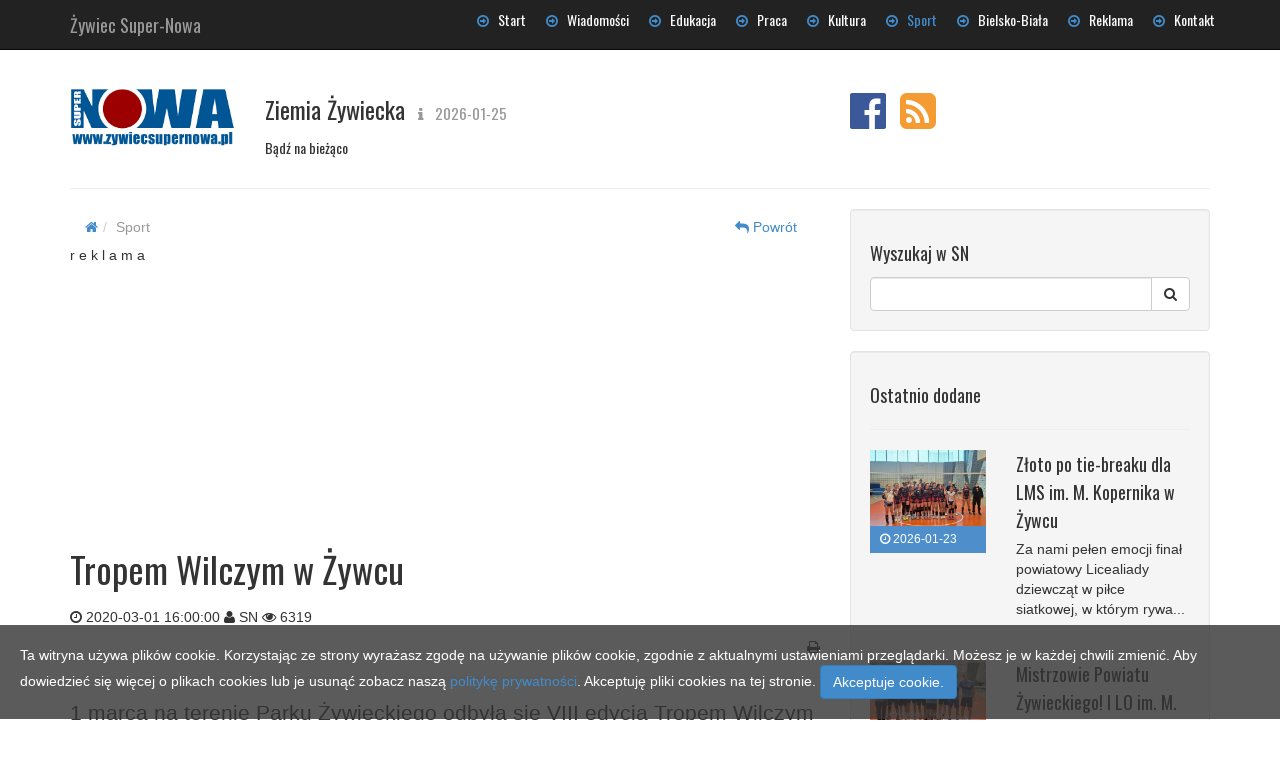

--- FILE ---
content_type: text/html; charset=UTF-8
request_url: https://zywiecsupernowa.pl/sport-cat/art-trop-wilczy-zywiec,9140
body_size: 7087
content:

<!DOCTYPE html>
<html lang="en">

<head>
    <meta charset="utf-8">
    <meta name="viewport" content="width=device-width, initial-scale=1.0">
    <meta name="description" content="Najświeższe wiadomości z regionu, Informacje Żywiec. Portal Żywiec Super-Nowa publikuje najświeższe informacje z Żywca oraz z Żywiecczyzny. To portal, który publikuje wiadomości, informacje oraz transmisje na żywo z miasta Żywca oraz z całej Żywiecczyzny. Informacje z Żywca bliżej Ciebie. Twoje wiadomości prosto z Żywca, Informacje żywiec na portalu www.zywiec.super-nowa.pl,MZK Żywiec, Rozkład jazdy MZK Żywiec. Gmina Milówka. Gmina Czernichów. Gmina Gilowice. Gmina Jeleśnia. Gmina Koszarawa. Gmina Lipowa. Gmina Łodygowice. Gmina Łękawica. Gmina Milówka, Gmina Rajcza. Gmina Radziechowy-Wieprz. Gmina Ślemień. Gmina Świnna. Gmina Węgierska Górka. Gmina Ujsoły">
    <meta name="keywords" content="żywiec informacje,żywiec info,super-nowa,wiadomości żywiec,żywiec wiadomości, żywiec,bielsko,podbeskidzie,żywiec,żywieckie,info,informacje,sport bielsko,informacje bielsko,wiadomości,bielsko,żywiec,fotorelacje,foto,sport,mzk,żywiec,rozkład jazdy mzk żywiec">
    <meta name="google-site-verification" content="4G0FtSsv8raTmoa9wLCvQZ9eZMDNkIK27j8y9c5kBNY" />


	<meta property='og:image' content='//zywiecsupernowa.pl/miniatury/CR_0_380c670bb7430d840e9bdb64c2ed0f5d.jpg' /><meta property='og:title' content='Tropem Wilczym w Żywcu' /><meta property='og:site_name' content='Żywiec Super-Nowa' /><meta property='og:url' content='//zywiecsupernowa.pl/sport-cat/art-trop-wilczy-zywiec,9140#tresc' /><meta property='og:description' content='1&nbsp;marca na terenie Parku Żywieckiego odbyła się VIII edycja Tropem Wilczym' />    
    <title>Żywiec. Żywiec Super-Nowa - Sport</title>

    <!-- Bootstrap core CSS -->
    <link href="//zywiecsupernowa.pl/css/bootstrap.css" rel="stylesheet">

    <!-- Add custom CSS here -->
    <link href="//zywiecsupernowa.pl/css/modern-business.css" rel="stylesheet">
    <link href="//zywiecsupernowa.pl/font-awesome/css/font-awesome.min.css" rel="stylesheet">
	<link type="image/x-icon" rel="shortcut icon" href="//super-nowa.pl/images/favicon.ico" />
	<!-- <link rel="stylesheet" type="text/css" href="//zywiecsupernowa.pl/css/prettyPhoto.css" media="screen"> -->

	<link rel="stylesheet" href="//zywiecsupernowa.pl/css/s_gallery.css">	
	<link rel="stylesheet" href="//zywiecsupernowa.pl/css/animate.min.css">

	
	<script src="//zywiecsupernowa.pl/js/jquery-2.1.0.js"></script>	

	<!-- <script type="text/javascript" src="//zywiecsupernowa.pl/js/jquery.prettyPhoto.js"></script> -->

	<!--[if lt IE 9]>
      <script src="https://oss.maxcdn.com/libs/html5shiv/3.7.0/html5shiv.js"></script>
      <script src="https://oss.maxcdn.com/libs/respond.js/1.4.2/respond.min.js"></script>
    <![endif]-->
	<script data-ad-client="ca-pub-2914142748209112" async src="https://pagead2.googlesyndication.com/pagead/js/adsbygoogle.js"></script>
	<!-- Google tag (gtag.js) -->
	<script async src="https://www.googletagmanager.com/gtag/js?id=G-MCDMPB7CFH"></script>
	<script>
	  window.dataLayer = window.dataLayer || [];
	  function gtag(){dataLayer.push(arguments);}
	  gtag('js', new Date());

	  gtag('config', 'G-MCDMPB7CFH');
	</script>
</head>

<body>
	<div id="fb-root"></div>
	<script async defer crossorigin="anonymous" src="https://connect.facebook.net/pl_PL/sdk.js#xfbml=1&version=v8.0" nonce="Yl9VPvio"></script>
	<!-- <div id="fb-root"></div>
	<script>(function(d, s, id) {
	  var js, fjs = d.getElementsByTagName(s)[0];
	  if (d.getElementById(id)) return;
	  js = d.createElement(s); js.id = id;
	  js.src = "//connect.facebook.net/pl_PL/all.js#xfbml=1";
	  fjs.parentNode.insertBefore(js, fjs);
	}(document, 'script', 'facebook-jssdk'));
	</script> -->
   <nav class="navbar navbar-inverse navbar-fixed-top" role="navigation">
        <div class="container">
            <div class="navbar-header">
                <button type="button" class="navbar-toggle" data-toggle="collapse" data-target=".navbar-ex1-collapse">
                    <span class="sr-only">Navigacja</span>
                    <span class="icon-bar"></span>
                    <span class="icon-bar"></span>
                    <span class="icon-bar"></span>
                </button>
                <!-- You'll want to use a responsive image option so this logo looks good on devices - I recommend using something like retina.js (do a quick Google search for it and you'll find it) -->
                <a class="navbar-brand" href="//zywiecsupernowa.pl/index.php">
					Żywiec Super-Nowa				
				</a>
				
            </div>

	 		<div class="navbar-collapse collapse navbar-ex1-collapse">
				
<ul id='menu1' class='nav navbar-nav navbar-right'>
<li class=' '> <a href='//zywiecsupernowa.pl/start-cat/#tresc'  title='Start' class='  '><i class='fa fa-arrow-circle-o-right syl-blue' ></i> &nbsp; Start</a></li>
<li class=' '> <a href='//zywiecsupernowa.pl/wiadomosci-cat/#tresc'  title='Wiadomości' class='  '><i class='fa fa-arrow-circle-o-right syl-blue' ></i> &nbsp; Wiadomości</a></li>
<li class=' '> <a href='//zywiecsupernowa.pl/edukacja-cat/#tresc'  title='Edukacja' class='  '><i class='fa fa-arrow-circle-o-right syl-blue' ></i> &nbsp; Edukacja</a></li>
<li class=' '> <a href='https://www.aplikuj.pl/praca/zywiec#tresc'  title='Praca' class='  '><i class='fa fa-arrow-circle-o-right syl-blue' ></i> &nbsp; Praca</a></li>
<li class=' '> <a href='//zywiecsupernowa.pl/kultura-cat/#tresc'  title='Kultura' class='  '><i class='fa fa-arrow-circle-o-right syl-blue' ></i> &nbsp; Kultura</a></li>
<li class=' current'> <a href='//zywiecsupernowa.pl/sport-cat/#tresc'  title='Sport' class=' current '><i class='fa fa-arrow-circle-o-right syl-blue' ></i> &nbsp; Sport</a></li>
<li class=' '> <a href='http://www.super-nowa.pl#tresc'  title='Bielsko-Biała' class='  '><i class='fa fa-arrow-circle-o-right syl-blue' ></i> &nbsp; Bielsko-Biała</a></li>
<li class=' '> <a href='http://reklamazywiec.super-nowa.pl#tresc'  title='Reklama' class='  '><i class='fa fa-arrow-circle-o-right syl-blue' ></i> &nbsp; Reklama</a></li>
<li class=' '> <a href='//zywiecsupernowa.pl/kontakt-cat/#tresc'  title='Kontakt' class='  '><i class='fa fa-arrow-circle-o-right syl-blue' ></i> &nbsp; Kontakt</a></li>
</ul>
			</div>
		</div>
        <!-- /.container -->
    </nav>
	<a name="marka"></a>
    <div class="container syl-container">
		<div class="syl-spac-all">
		</div>
        <div class="row">

            <div class="col-lg-12">
				 <div class="row">
					<div class="col-lg-2">
						<a href="//zywiecsupernowa.pl/">
							<img class="img-responsive syl-top-logo" src="images/nowe_logo.png" >
						</a>
					</div>	
					<div class="col-lg-6">
				        <h3 class=" ">Ziemia Żywiecka				            <small> <i class="fa fa-info fa-fw"></i> 2026-01-25</small>
				        </h3>
						<p class="syl-font syl-dark">Bądź na bieżąco</p>
					</div>	

					<div class="col-lg-4 " >

				        <ul class="list-unstyled list-inline list-social-icons syl-top-spec" >
				            <li class="tooltip-social facebook-link"><a href="https://www.facebook.com/zywiecsupernowa/" data-toggle="tooltip" data-placement="top" title="Facebook"><i class="fa fa-facebook-official fa-3x"></i></a>
				            </li>
							<!--	
				            <li class="tooltip-social linkedin-link"><a href="" data-toggle="tooltip" data-placement="top" title="LinkedIn"><i class="fa fa-linkedin-square fa-3x"></i></a>
				            </li>
							
							<li class="tooltip-social google-instagram-link"><a href="https://www.instagram.com/zywiec_super_nowa/" data-toggle="tooltip" data-placement="top" title="Instagram"><i class="fa fa-instagram fa-3x"></i></a>
				            </li>
				            <li class="tooltip-social twitter-link"><a href="https://twitter.com/zywiecsupernowa" data-toggle="tooltip" data-placement="top" title="Twitter"><i class="fa fa-twitter-square fa-3x"></i></a>
				            </li>
				            <li class="tooltip-social google-plus-link"><a href="" data-toggle="tooltip" data-placement="top" title="Google+"><i class="fa fa-google-plus-square fa-3x"></i></a>
				            </li>-->
							<li class="tooltip-social google-rss-link"><a href="" data-toggle="tooltip" data-placement="top" title="RSS"><i class="fa fa-rss-square fa-3x"></i></a>
				            </li>
				        </ul>
					</div>	

		            <!-- <ol class="breadcrumb">
		                <li><a href="index.html">Home</a>
		                </li>
		                <li class="active">Services</li>
		            </ol> -->

				 </div>
				<hr>
            </div>

        </div>
        
     
       
		<div class="row">
			<div class="col-lg-8">

				<div class="row">	
					<div class='col-lg-10 col-xs-9'><ol class='breadcrumb'><li><a href='//zywiecsupernowa.pl/' ><i class='fa fa-home'></i></a></li><li class='active'>Sport</li></ol></div><div class='col-lg-2 col-xs-3'><ol class='breadcrumb'><li><a  href='#' onclick='history.back(); return false;' ><i class='fa fa-reply'></i> Powrót</a></li></ol></div>
					<div class="col-lg-12">
				        
						<div class='syl-baner-place' page_id='3' baner_place='podstrona_b1'>r e k l a m a<script async src="https://pagead2.googlesyndication.com/pagead/js/adsbygoogle.js"></script>
<!-- 750X250 -->
<ins class="adsbygoogle"
     style="display:inline-block;width:750px;height:250px"
     data-ad-client="ca-pub-2914142748209112"
     data-ad-slot="7057253744"></ins>
<script>
     (adsbygoogle = window.adsbygoogle || []).push({});
</script></div>					
					</div>

				</div>
									<div class="row">
					<div class='col-lg-12' id='art_cont_9140'><h1 class='syl-open-art-title' idart='9140' >Tropem Wilczym w Żywcu<small></small></h1><p><i class='fa fa-clock-o'></i> 2020-03-01 16:00:00 <i class='fa fa-user'></i> SN <i class='fa fa-eye'></i> <span id='ods_9140'>6319</span><a href='#'></a></p><div class='g_plusone' style='float:left;margin-right:5px;'><div class="g-plusone" data-size="medium"></div></div><div class='syl-wydruk' idart='9140' style='float:right;margin-left:5px;cursor:pointer'> <i class='fa fa-print'></i></div><div class='' style='float:right !important;margin-right:30px;'><div class='fb-like' data-href='https://www.facebook.com/zywiecsupernowa/' data-layout='button_count' data-action='like' data-show-faces='false' data-share='false'></div></div><div class='' style='float:left !important;margin-right:30px;'><div class="fb-share-button" data-href="" data-layout="button" data-size="small" data-mobile-iframe="true"><a class="fb-xfbml-parse-ignore" target="_blank" href="https://www.facebook.com/sharer/sharer.php?u=https%3A%2F%2Fdevelopers.facebook.com%2Fdocs%2Fplugins%2F&amp;src=sdkpreparse">Udostępnij</a></div></div><div class='fb_like'><div class='fb-like' data-href='https://zywiecsupernowa.pl:443/sport-cat/art-trop-wilczy-zywiec,9140' data-send='false' data-layout='button_count' data-width='450' data-show-faces='true'></div></div><hr class='clear'><p class='lead'>1&nbsp;marca na terenie Parku Żywieckiego odbyła się VIII edycja Tropem Wilczym</p><p style="text-align: justify;"><div class='syl-img-advanced' style="border:0px;margin-right:15px;padding:0px;float:none"><div class='zitem s_gallery_box' style='margin:5px 0px 5px 0;' ><a href="foty/380c670bb7430d840e9bdb64c2ed0f5d.jpg" data-autor='Tropem Wilczym' data-info='380c670bb7430d840e9bdb64c2ed0f5d.jpg' class='s_gallery hover' data-gal='prettyPhoto' title="Tropem Wilczym"><img class='img-responsive' src="miniatury/CR_0_380c670bb7430d840e9bdb64c2ed0f5d.jpg" border="0"  alt="Tropem Wilczym w&nbsp;Żywcu" /></a></div><div class='clear'></div><div class='syl-img-desc'><i class='fa fa-camera'></i> Tropem Wilczym</div><div class='clear break'></div></div></p>
<p style="text-align: justify;">1 marca na terenie Parku Żywieckiego odbyła się VIII edycja Tropem Wilczym. Uczestnicy biegu do pokonania mieli dystans 1963 metr&oacute;w.&nbsp;Ponad 700 uczestnik&oacute;w wystartowało w&nbsp;Biegu Pamięci!</p>
<p style="text-align: justify;"><iframe src="https://www.facebook.com/plugins/video.php?href=https%3A%2F%2Fwww.facebook.com%2Fzywiecsupernowa%2Fvideos%2F499383240723529%2F&show_text=0&width=560" width="560" height="315" style="border:none;overflow:hidden" scrolling="no" frameborder="0" allowTransparency="true" allowFullScreen="true"></iframe></p>
<p style="text-align: justify;"><iframe src="https://www.facebook.com/plugins/video.php?href=https%3A%2F%2Fwww.facebook.com%2Fzywiecsupernowa%2Fvideos%2F218740829270071%2F&show_text=0&width=476" width="476" height="476" style="border:none;overflow:hidden" scrolling="no" frameborder="0" allowTransparency="true" allowFullScreen="true"></iframe></p>
<p style="text-align: justify;">Po uroczystej Mszy świętej w&nbsp;konkatedrze żywieckiej uczestnicy przeszli do Żywieckiego Parku, gdzie odbyło się oficjalne rozpoczęcie z&nbsp;udziałem zaproszonych gości.</p>
<p style="text-align: justify;"><div class='syl-img-advanced' style="border:0px;margin-right:15px;padding:0px;float:none"><div class='zitem s_gallery_box' style='margin:5px 0px 5px 0;' ><a href="foty/ebf64b5097c70ba754f01cb66c7aa0f5.jpg" data-autor='Tropem Wilczym' data-info='ebf64b5097c70ba754f01cb66c7aa0f5.jpg' class='s_gallery hover' data-gal='prettyPhoto' title="Tropem Wilczym"><img class='img-responsive' src="miniatury/CR_0_ebf64b5097c70ba754f01cb66c7aa0f5.jpg" border="0"  alt="Tropem Wilczym w&nbsp;Żywcu" /></a></div><div class='clear'></div><div class='syl-img-desc'><i class='fa fa-camera'></i> Tropem Wilczym</div><div class='clear break'></div></div></p>
<p style="text-align: justify;">Uczestnicy w&nbsp;biegu gł&oacute;wnym do pokonania mieli 1963 metry. Liczba nieprzypadkowa, w&nbsp;tym roku zamordowany został ostatni z&nbsp;Żołnierzy Wyklętych &ndash; J&oacute;zef Franczak ps. Lalek. Opr&oacute;cz biegu gł&oacute;wnego na starcie na odcinku 963 metr&oacute;w rywalizowały dzieci, młodzież oraz osoby niepełnosprawne.</p><div class='clear'></div><div class='clear'></div><div class='artTagsCont'><h5 class='page-header'>Tagi</h5><a href=//zywiecsupernowa.pl/sport-cat/art-trop-wilczy-zywiec,9140#tresc><div class='btn btn-default'><i class='fa fa-tag'></i> Żywiec</div></a><a href=//zywiecsupernowa.pl/sport-cat/art-trop-wilczy-zywiec,9140#tresc><div class='btn btn-default'><i class='fa fa-tag'></i> Tropem</div></a><a href=//zywiecsupernowa.pl/sport-cat/art-trop-wilczy-zywiec,9140#tresc><div class='btn btn-default'><i class='fa fa-tag'></i> Wilczy</div></a><a href=//zywiecsupernowa.pl/sport-cat/art-trop-wilczy-zywiec,9140#tresc><div class='btn btn-default'><i class='fa fa-tag'></i> bieg</div></a><a href=//zywiecsupernowa.pl/sport-cat/art-trop-wilczy-zywiec,9140#tresc><div class='btn btn-default'><i class='fa fa-tag'></i> park</div></a><a href=//zywiecsupernowa.pl/sport-cat/art-trop-wilczy-zywiec,9140#tresc><div class='btn btn-default'><i class='fa fa-tag'></i> żywiecki</div></a><a href=//zywiecsupernowa.pl/sport-cat/art-trop-wilczy-zywiec,9140#tresc><div class='btn btn-default'><i class='fa fa-tag'></i> kornik</div></a><a href=//zywiecsupernowa.pl/sport-cat/art-trop-wilczy-zywiec,9140#tresc><div class='btn btn-default'><i class='fa fa-tag'></i> band</div></a><div class='clear'></div></div><hr><p>Kopiowanie materiałów dozwolone pod warunkiem podania źródła: <b>zywiec.super-nowa.pl</b></p><br><div class='syl-baner-place' page_id='3' baner_place='podstrona_b3'>r e k l a m a<a target='_blank' class='baner-lunch' href='http://mywebfactory.pl' banid='23' ><img class='img-responsive img-home-portfolio' src='banery/ab6383998adf2ae1f38931a9c964797a.jpg'></a></div><ul class='list-unstyled list-inline list-social-icons'></ul></div><script>var d_tt=document.title + ' - Tropem Wilczym w Żywcu' ;document.title=d_tt;</script>				</div>
					
								
			</div>
			<div class="col-lg-4">	
				<div class="well">
                    <h4>Wyszukaj w SN</h4>
					<form method="POST" class="form-inline" role="form" action="//zywiecsupernowa.pl/sport-cat/" >
                    	<div class="input-group">
				            <input type="text" class="form-control animate_input" id="search_text" name="search_text" type="text" value="">
		                    <span class="input-group-btn">
		                        <button class="btn btn-default" onclick="submit();" type="button"><i class="fa fa-search"></i>
		                        </button>
		                    </span>
			        	</div>
					</form>
                    <!-- /input-group -->
                </div>
				
				<!-- /well -->
				<div class='well'><h4>Ostatnio dodane</h4><hr><div class='row'><div class='col-lg-5 col-xs-5'><a href='//zywiecsupernowa.pl/sport-cat/art-zloto-po-tie-breaku-dla-lms-im-m-kopernika-w-zywcu,15909#tresc'><img class='img-responsive syl_br_top'  src='miniatury/CR_0_294913c64da871073c0475007bae5adb.jpg' alt='Złoto po tie-breaku dla LMS im. M. Kopernika w Żywcu'></a><div class='syl-date'><i class='fa fa-clock-o' ></i> 2026-01-23</div></div><div class='col-lg-7 col-xs-7'><div class='media-body'><h4 class='media-heading'><a style='color:#333;' href='//zywiecsupernowa.pl/sport-cat/art-zloto-po-tie-breaku-dla-lms-im-m-kopernika-w-zywcu,15909#tresc'>Złoto po tie-breaku dla LMS im. M. Kopernika w Żywcu<small></small></a></h4>Za nami pełen emocji finał powiatowy Licealiady dziewcząt w&nbsp;piłce siatkowej, w&nbsp;którym rywa...</div></div></div><hr><div class='row'><div class='col-lg-5 col-xs-5'><a href='//zywiecsupernowa.pl/sport-cat/art-mistrzowie-powiatu-zywieckiego-i-lo-im-m-kopernika-na-siatkarskim-tronie,15908#tresc'><img class='img-responsive syl_br_top'  src='miniatury/CR_1_e7dfb7939d155f94d0b3af8e172b889f.jpg' alt='Mistrzowie Powiatu Żywieckiego! I LO im. M. Kopernika na siatkarskim tronie'></a><div class='syl-date'><i class='fa fa-clock-o' ></i> 2026-01-23</div></div><div class='col-lg-7 col-xs-7'><div class='media-body'><h4 class='media-heading'><a style='color:#333;' href='//zywiecsupernowa.pl/sport-cat/art-mistrzowie-powiatu-zywieckiego-i-lo-im-m-kopernika-na-siatkarskim-tronie,15908#tresc'>Mistrzowie Powiatu Żywieckiego! I LO im. M. Kopernika na siatkarskim tronie<small></small></a></h4>Mistrzowie Powiatu Żywieckiego! I&nbsp;LO im. M.&nbsp;Kopernika na siatkarskim tronie</div></div></div><hr><div class='row'><div class='col-lg-5 col-xs-5'><a href='//zywiecsupernowa.pl/sport-cat/art-jak-swiadomie-wybrac-rower-szosowy-i-dobrze-o-niego-dbac,15878#tresc'><img class='img-responsive syl_br_top'  src='miniatury/CR_0_322382150ee156c57540826fb740c8a1.png' alt='Jak świadomie wybrać rower szosowy i dobrze o niego dbać'></a><div class='syl-date'><i class='fa fa-clock-o' ></i> 2026-01-05</div></div><div class='col-lg-7 col-xs-7'><div class='media-body'><h4 class='media-heading'><a style='color:#333;' href='//zywiecsupernowa.pl/sport-cat/art-jak-swiadomie-wybrac-rower-szosowy-i-dobrze-o-niego-dbac,15878#tresc'>Jak świadomie wybrać rower szosowy i dobrze o niego dbać<small></small></a></h4>Czy marzysz o&nbsp;szybszej jeździe, dłuższych trasach i&nbsp;poczuciu lekkości na asfalcie? Rower s...</div></div></div><div class='row'><div class='col-lg-12'><ul class='list-unstyled'></ul></div></div></div>				<!-- /well -->
                <!-- /well -->
                <div class="well">
                    <h4>Popularne Artykuły</h4>
					<hr>

					<div class='row'><div class='col-lg-5 col-xs-5'><a href='//zywiecsupernowa.pl/wiadomosci-cat/art-grozne-zdarzenie-drogowe-w-rajczy-jedna-osoba-poszkodowana,15899#tresc'><img class='img-responsive syl_br_top'  src='miniatury/CR_0_ae3acd01c24ecc2c7762b28993ce5b82.jpg' alt='Groźne zdarzenie drogowe w Rajczy. Jedna osoba poszkodowana'></a><div class='syl-date'><i class='fa fa-clock-o' ></i> 2026-01-19</div></div><div class='col-lg-7 col-xs-7'><div class='media-body'><h4 class='media-heading'><a style='color:#333;' href='//zywiecsupernowa.pl/wiadomosci-cat/art-grozne-zdarzenie-drogowe-w-rajczy-jedna-osoba-poszkodowana,15899#tresc'>Groźne zdarzenie drogowe w Rajczy. Jedna osoba poszkodowana<small></small></a></h4>Groźne zdarzenie drogowe w Rajczy. Jedna osoba poszkodowana</div></div></div><hr><div class='row'><div class='col-lg-5 col-xs-5'><a href='//zywiecsupernowa.pl/wiadomosci-cat/art-w-lutym-rusza-kwalifikacja-wojskowa-dla-powiatu-zywieckiego-2026,15905#tresc'><img class='img-responsive syl_br_top'  src='miniatury/CR_0_89f2a9e52a1952634ff8840cb781599e.jpg' alt='W lutym rusza kwalifikacja wojskowa dla Powiatu Żywieckiego'></a><div class='syl-date'><i class='fa fa-clock-o' ></i> 2026-01-22</div></div><div class='col-lg-7 col-xs-7'><div class='media-body'><h4 class='media-heading'><a style='color:#333;' href='//zywiecsupernowa.pl/wiadomosci-cat/art-w-lutym-rusza-kwalifikacja-wojskowa-dla-powiatu-zywieckiego-2026,15905#tresc'>W lutym rusza kwalifikacja wojskowa dla Powiatu Żywieckiego<small></small></a></h4>W lutym rusza kwalifikacja wojskowa dla Powiatu Żywieckiego</div></div></div><hr><div class='row'><div class='col-lg-5 col-xs-5'><a href='//zywiecsupernowa.pl/wiadomosci-cat/art-pedzili-200-km-h-niesprawnymi-autami-surowe-kary,15912#tresc'><img class='img-responsive syl_br_top'  src='miniatury/CR_0_0c0d8a310d556d1c336cb55795088030.jpg' alt='Pędzili 200 km/h niesprawnymi autami. Surowe kary'></a><div class='syl-date'><i class='fa fa-clock-o' ></i> 2026-01-23</div></div><div class='col-lg-7 col-xs-7'><div class='media-body'><h4 class='media-heading'><a style='color:#333;' href='//zywiecsupernowa.pl/wiadomosci-cat/art-pedzili-200-km-h-niesprawnymi-autami-surowe-kary,15912#tresc'>Pędzili 200 km/h niesprawnymi autami. Surowe kary<small></small></a></h4>Piraci drogowi na ekspresówkach. Mandaty, punkty i zatrzymane dowody</div></div></div><hr><div class='row'><div class='col-lg-12'><ul class='list-unstyled'><hr><li><a href='//zywiecsupernowa.pl/wiadomosci-cat/art-dachowanie-w-pietrzykowicach-jedna-osoba-poszkodowana,15913#tresc'> <i class='fa fa-arrow-circle-o-right'></i> Dachowanie w Pietrzykowicach. Jedna osoba poszkodowana</a></li><li><a href='//zywiecsupernowa.pl/wiadomosci-cat/art-zmarl-sp-druh-franciszek-walaszek,15901#tresc'> <i class='fa fa-arrow-circle-o-right'></i> Zmarł śp. druh Franciszek Walaszek</a></li><li><a href='//zywiecsupernowa.pl/wiadomosci-cat/art-zmarla-sp-malgorzata-szczepanik,15898#tresc'> <i class='fa fa-arrow-circle-o-right'></i> Zmarła śp. Małgorzata Szczepanik</a></li></ul></div></div>	            </div>
				 <!-- /well -->
				
                <!-- /well -->
                <div class="well">
                    <h4>Nasze Portale</h4>
					<hr>

					<a href="http://www.super-nowa.pl" title="Informacje Bielsko" >Super-Nowa Bielsko</a> <br>
					<a href="//zywiecsupernowa.pl" title="Informacje Żywiec" >Super-Nowa Żywiec</a> <br>
					<a href="//www.epszczyna.pl" title="Informacje Pszczyna" >ePszczyna - Informacje Pszczyna</a> <br>

	            </div>
                <div class="well">
                  <h3>Żywiec Super-Nowa</h3>
          
				  <p>
					ul. Młyńska 69, 43-300 Bielsko-Biała<br>
				  </p>
				  <p><i class="fa fa-mobile"></i> <abbr title="Phone"></abbr>: </p>
				  <p><i class="fa fa-mobile"></i> <abbr title="Phone"></abbr>: </p>	
				  <p><i class="fa fa-envelope-o"></i> <abbr title="Email"></abbr>: <a href="mailto:zywiec@super-nowa.pl">zywiec@super-nowa.pl</a></p>
				  

					<ul class='list-unstyled list-inline list-social-icons'></ul>	 
				</div>
                <!-- /well -->

				
							
				
			</div>
       </div>

       <hr>

        <footer>
            <div class="row">
                <div class="col-lg-12">
                    <p>Copyright &copy; Żywiec Super-Nowa 2014</p>
                </div>
            </div>
        </footer>

    </div>
    <!-- /.container -->

    <!-- JavaScript -->
   
    <script src="js/bootstrap.js"></script>
	<script src="js/s_gallery.js"></script>
    <script src="js/modern-business.js"></script>
	<script src="js/jquery.easing.min.js" type="text/javascript"></script>
	<script src="js/jquery.marquee.min.js?v=4" type="text/javascript"></script>

	<script>
	     (adsbygoogle = window.adsbygoogle || []).push({});
	</script>
			
	<script>
		//Odpalanie galerii
		
	</script>
	

	<!-- <script>
	  (function(i,s,o,g,r,a,m){i['GoogleAnalyticsObject']=r;i[r]=i[r]||function(){
	  (i[r].q=i[r].q||[]).push(arguments)},i[r].l=1*new Date();a=s.createElement(o),
	  m=s.getElementsByTagName(o)[0];a.async=1;a.src=g;m.parentNode.insertBefore(a,m)
	  })(window,document,'script','//www.google-analytics.com/analytics.js','ga');

	  ga('create', 'UA-52836638-1', 'auto');
	  ga('send', 'pageview');

	</script> -->
	
</body>

</html>
<center><span style='font-size:6px;color:#aaa;'><b>SN - INFORMACJE BIELSKO<br></b></span> <br><div id='syl_answer'><div><br></center>		<div id="syl-cookie-monster" class="syl-cookie">
			Ta witryna używa plików cookie. Korzystając ze strony wyrażasz zgodę na używanie plików cookie, zgodnie z aktualnymi ustawieniami przeglądarki.
			 Możesz je w każdej chwili zmienić. Aby dowiedzieć się więcej o plikach cookies lub je usunąć zobacz naszą 
			<a href="//zywiecsupernowa.pl/cookies/">politykę prywatności</a>. Akceptuję pliki cookies na tej stronie. 
			<a id="cookie_accept" class="btn btn-primary">Akceptuje cookie.</a> 
		</div>
	



--- FILE ---
content_type: text/html; charset=utf-8
request_url: https://accounts.google.com/o/oauth2/postmessageRelay?parent=https%3A%2F%2Fzywiecsupernowa.pl&jsh=m%3B%2F_%2Fscs%2Fabc-static%2F_%2Fjs%2Fk%3Dgapi.lb.en.2kN9-TZiXrM.O%2Fd%3D1%2Frs%3DAHpOoo_B4hu0FeWRuWHfxnZ3V0WubwN7Qw%2Fm%3D__features__
body_size: 160
content:
<!DOCTYPE html><html><head><title></title><meta http-equiv="content-type" content="text/html; charset=utf-8"><meta http-equiv="X-UA-Compatible" content="IE=edge"><meta name="viewport" content="width=device-width, initial-scale=1, minimum-scale=1, maximum-scale=1, user-scalable=0"><script src='https://ssl.gstatic.com/accounts/o/2580342461-postmessagerelay.js' nonce="RafJsFBe7XyxV-oZoxc3pg"></script></head><body><script type="text/javascript" src="https://apis.google.com/js/rpc:shindig_random.js?onload=init" nonce="RafJsFBe7XyxV-oZoxc3pg"></script></body></html>

--- FILE ---
content_type: text/html; charset=utf-8
request_url: https://www.google.com/recaptcha/api2/aframe
body_size: 268
content:
<!DOCTYPE HTML><html><head><meta http-equiv="content-type" content="text/html; charset=UTF-8"></head><body><script nonce="JR-xKgO9BAkx12nPe6iyFA">/** Anti-fraud and anti-abuse applications only. See google.com/recaptcha */ try{var clients={'sodar':'https://pagead2.googlesyndication.com/pagead/sodar?'};window.addEventListener("message",function(a){try{if(a.source===window.parent){var b=JSON.parse(a.data);var c=clients[b['id']];if(c){var d=document.createElement('img');d.src=c+b['params']+'&rc='+(localStorage.getItem("rc::a")?sessionStorage.getItem("rc::b"):"");window.document.body.appendChild(d);sessionStorage.setItem("rc::e",parseInt(sessionStorage.getItem("rc::e")||0)+1);localStorage.setItem("rc::h",'1769358631125');}}}catch(b){}});window.parent.postMessage("_grecaptcha_ready", "*");}catch(b){}</script></body></html>

--- FILE ---
content_type: text/css
request_url: https://zywiecsupernowa.pl/css/modern-business.css
body_size: 2904
content:
/* 
Custom CSS for...
'Modern Business' HTML Theme by Start Bootstrap

All Start Bootstrap themes are licensed under Apache 2.0. 
For more info and more free Bootstrap 3 HTML themes, visit http://startbootstrap.com!
*/

/* Global Styles */
@import url(//fonts.googleapis.com/css?family=Oswald:400,300,700&subset=latin,latin-ext);

html, body {
  height: 100%;
 /*font-family: "Oswald";	*/
}

body {
  padding-top: 50px;
 /* body padding for fixed top nav */
  /*background:url(images/bg4.jpg) top center;	
  background-attachment: fixed;*/
  	/*background:url(images/dw.jpg) top center no-repeat;*/
}

.admn-links{
	padding-top: 15px;
	padding-bottom: 15px;

}

.admn-links .fa{
	margin-right: 5px;
}

.syl-container{
	/*background:rgba(255,255,255,0.9);
	padding:20px;
	padding-top:10px;
	-webkit-box-shadow: 1px 1px 10px 0px rgba(120, 120, 120, 0.64);
	-moz-box-shadow:    1px 1px 10px 0px rgba(120, 120, 120, 0.64);
	box-shadow:         1px 1px 10px 0px rgba(120, 120, 120, 0.64);*/
}

.img-home-portfolio,
.img-customer,
.portfolio-item {
  margin-bottom: 30px;
}

.tab-pane {
  margin-top: 15px;
}

/* Page Sections */
.section,
.section-colored {
  padding: 50px 0;
}

.section-colored {
  background-color: #e1e1e1;
 /* change this to change the background color of a colored section */
}

.sidebar {
  margin-top: 40px;
}

.sidebar ul {
  border-radius: 5px;
  padding: 5px;
  border: 1px solid #cccccc;
}

/* Half Page Height Carousel Customization */
.carousel {
  height: 50%;
}

.item,
.active,
.carousel-inner {
  height: 100%;
}

.fill {
  width: 100%;
  height: 100%;
  background-position: center;
  background-size: cover;
}

/* Social Icons Styles */
.list-social-icons {
  margin-bottom: 45px;
}

.tooltip-social a {
  text-decoration: none;
  color: inherit;
}

.facebook-link a:hover, .facebook-link a:link, .facebook-link a:visited {
  color: #3b5998 !important;
}

.linkedin-link a:hover,.linkedin-link a:link,.linkedin-link a:visited {
  color: #007fb1 !important;
}

.twitter-link a:hover,.twitter-link a:link,.twitter-link a:visited {
  color: #39a9e0 !important;
}

.google-plus-link a:hover,.google-plus-link a:link,.google-plus-link a:visited {
  color: #d14836 !important;
}

.google-rss-link a:hover,.google-rss-link a:link,.google-rss-link a:visited {
  color: #f49b33 !important;
}

.google-instagram-link a:hover,.google-instagram-link a:link,.google-instagram-link a:visited {
  color: #517fa4 !important;
}

/* Service Page Styles */
.service-icon {
  font-size: 50px;
}

/* 404 Page Styles */
.error-404 {
  font-size: 8em;
}

/* Pricing Page Styles */
.price {
  font-size: 4em;
}

.price-cents {
  vertical-align: super;
  font-size: 50%;
}

.price-month {
  font-size: 35%;
  font-style: italic;
}

/* Footer Styles */
footer {
  margin: 50px 0;
}

/* Responsive Styles */
@media (max-width: 767px) {

  .carousel {
    height: 70%;
 /* increases the carousel height so it looks good on phones */
  }
}

.nav,.navbar-brand {
	 font-family: "Oswald";
	}

.nav li li {
	font-size:12px;	
	}

.nav-tabs  {
	font-size:18px;	
	outline-style:none;
	}

h1,
h2,
h3,
h4,
h5,
h6,
.h1,
.h2,
.h3,
.h4,
.h5,
.h6 {
  font-family: "Oswald";
  font-weight: 500;
  line-height: 1.6;
  color: inherit;
}

.carousel-caption{
	background-color:rgba(0,0,0,0.6);
	width:100%;
	left:0px;
	text-align:left;
	padding:0px 40px 50px 40px;
	bottom:0px;


}

i.fa{
	
}

.syl_img_jml_left{
	margin-left:0px !important;
	
}

.syl_img_jml_right{
	margin-right:0px !important;
	
}

.syl-date{
	padding:5px 10px 5px 10px ;
	background:rgba(37,118,193,0.8);
	color:white;
	margin-bottom:0px;
	font-size:12px;
	}


@media (max-width: 768px) {

	.syl-date{
		margin-bottom:15px;
		}

}

.syl-img-desc{
	padding:5px 10px 5px 10px ;
	background:rgba(37,118,193,0.8);
	color:white;
	position:absolute;
	font-size:12px;
		
	}
.syl-img-advanced{
	position:relative;
	
	}

.syl-img-advanced .syl-img-desc {
	margin-top:-45px;  !important;
	margin-bottom:-20px !important;

}

.syl_effect .syl-img-desc {
	margin-top:-45px;  !important;
	margin-bottom:-20px !important;

}

.syl-img-responsive{
	width:100%;
	height:100px;
	margin-bottom:25px;
	overflow:hidden;
	border:1px #dfdfdf solid;

}

.syl-img-responsive-art{
	width:100%;
	height:10px;
	margin-bottom:25px;
	overflow:hidden;
	border:1px #dfdfdf solid;
	position:relative;

	}

.syl-img-res-art{
	/*width: 100%; height: 180px;*/
}
.syl-img-yt{
	margin-top:-12px;
	}
.syl-play-vid{
	position:absolute;
	text-align:center;
	margin-top:15%;
	width:inherit;
	height:inherit;	
	color:#fff;
	font-size:50px;
	}

.syl_pic_head-small{
	font-size:9px;
	color:#dfdfdf;
}

.syl_br_top{
	
	}

.syl-font{
	font-family: "Oswald";
	}
.syl-grey{
	color:#999;
	}

.syl-spac-all{height:20px;}
.syl-spac{margin-bottom:0px;height:0px;}
.syl-top-spec {margin-top:20px !important ;margin-bottom:5px !important;}
.syl-top-logo {margin-top:15px !important ;margin-bottom:5px !important;border:0px !important}

.syl-duzy{
	font-size:60px;
	margin:0px 20px 0px 20px;
}

.menu_footer_link{
	list-style-type:none !important;
	margin:0px;
	padding:0px;
	display:inline;
	}
.menu_footer_link li{
	padding-right:30px !important ;
	
	}

@media (max-width: 1024px) {

	.syl-date{
		
			position:absolute;
			margin-top:-45px;
			}

	.syl-spac{
			margin-bottom:30px !important;
			height:30px;
		}
	.carousel-caption{
		background-color:rgba(0,0,0,0.6);
		width:100%;
		left:0px;
		text-align:left;
		padding:0px 40px 50px 40px;
		bottom:0px;
		padding-top:10px;
		margin-top:-10px;
		position:relative;
		}

	.carousel-inner{
		margin-bottom:30px;
		}
}

@media (max-width: 768px) {

	.syl-date{
		
		position:relative;
		margin-top:0px;
		}

	.syl-spac{
			margin-bottom:30px !important;
			height:30px;
		}
	.carousel-caption{
		background-color:rgba(0,0,0,0.6);
		width:100%;
		height:100%;
		left:0px;
		text-align:left;
		padding:0px 40px 50px 40px;
		bottom:0px;
		padding-top:10px;
		margin-top:-10px;
		position:relative;
		}
	.carousel-indicators{
		margin-top:10px;
		margin-bottom:20px;
	}
	.carousel-inner{
		margin-bottom:30px;
		}

	.syl-img-responsive-art{
		width:auto;
		height:auto;
		margin-bottom:25px;
		border:1px #dfdfdf solid;
		position:relative;
		}
	.syl-img-yt{
		margin-top:0px;
		}

}
.clear{clear:both;}

.break{height:10px;}
.break2{height:20px;width:100%;}
.breadcrumb {
	background:none !important;
	/*box-shadow: 0px 1px 1px rgba(0, 0, 0, 0.05) inset;*/
	/*border: 1px solid #E3E3E3;*/
	}

img{
	/*border-top:1px #dfdfdf solid;*/
	}

.marquee,
.marquee-with-options,
.marquee-vert-before,
.marquee-vert {
	width: auto;
	overflow: hidden;
	border:0px solid #ccc;
	margin-bottom:20px;
	/*background:rgba(37,118,193,0.8);*/
	/*background:#333;
	color:#fff;*/
	padding:0px 0px 15px 0px;
	/*font-weight:bold;*/
	font-size:18px;
	font-family: "Oswald";
	border-bottom:1px #dfdfdf solid;
	margin-top:0px;
	}

.dark{
	 background:#999;
	}

.navbar-inverse{
	border-top:0px #428bca solid;
	/*background-color:rgba(0,0,0,0.95);*/
	}
.navbar-inverse li{
	/*border-left:1px #555 solid;*/
}
.syl-blue{color:#428bca}
a.current {color:#428BCA !important};

/*AUtomatycznie rozwijane menu*/
/*
@media (min-width: 768px) {

	.sidebar-nav {
		padding: 9px 0;
	}

	.dropdown-menu .sub-menu {
		left: 100%;
		position: absolute;
		top: 0;
		visibility: hidden;
		margin-top: -1px;
	}

	.dropdown-menu li:hover .sub-menu {
		visibility: visible;
	}

	.dropdown:hover .dropdown-menu {
		display: block;
	}

	.nav-tabs .dropdown-menu, .nav-pills .dropdown-menu, .navbar .dropdown-menu {
		margin-top: 0;
	}

	.navbar .sub-menu:before {
		border-bottom: 7px solid transparent;
		border-left: none;
		border-right: 7px solid rgba(0, 0, 0, 0.2);
		border-top: 7px solid transparent;
		left: -7px;
		top: 10px;
	}
	.navbar .sub-menu:after {
		border-top: 6px solid transparent;
		border-left: none;
		border-right: 6px solid #fff;
		border-bottom: 6px solid transparent;
		left: 10px;
		top: 11px;
		left: -6px;
	}
}
*/

.syl-f13{font-size:13px;}

.syl-fixet-socials{
	position:fixed;
	right:0px;
	/*width:60px;*/
	padding:0px 20px 10px 20px;
	-webkit-border-top-left-radius: 5px;
	-webkit-border-bottom-left-radius: 5px;
	-moz-border-radius-topleft: 5px;
	-moz-border-radius-bottomleft: 5px;
	border-top-left-radius: 5px;
	border-bottom-left-radius: 5px;	

	border:1px #dfdfdf solid;
	z-index:99;
	background:#fff;

	}

.syl-cookie{
	position:fixed;
	bottom:1px;
	padding:20px;
	background:rgba(50,50,50,0.8);
	color:#fff;
		
	}


ul.syl-cookies-politics{
	
		list-style-type:decimal !important;
	}

ul.syl-cookies-politics ul {

		list-style-type:none;

	}

ul.syl-cookies-politics li {
	margin-bottom:15px;
	
	}
.page-header{margin:20px 0px 10px;}
.syl-page-header{margin:10px 0px 10px;}

.breadcrumb{
	margin-bottom:0px;
	
	}

.syl-notopadinng{

	padding-top:0px;
	}
.syl-nomagin-top-bottom{margin-top:30px;margin-bottom:0px;}

.syl-header-nospace{
	padding-top:0px;
	margin-top:0px;

	}

#forecast.d2 .fw-item {
	width:135px !important;
	}
.syl-pointer{
	color:#428bca;
	cursor:pointer;
	}
@media (min-width: 1024px) {
	.syl-baner-place-staly{min-height:156px;}
	}


.syl-blue-box{
	color:#fff !important;
	background:#428bca;
	padding:15px;


}

.syl-blue-box h4 small{color:#fff;} 
.syl-blue-box .page-header {border-color:#62abfa;;}

@media (max-width: 768px) {
	.syl-img-responsive {
		width: 100%;
		height: 100%;
		margin-bottom: 25px;
		overflow: hidden;
		border: 0px solid #DFDFDF;
	}
}

.navbar-inverse .navbar-nav > li > a {
    color: #FCFAFA;
}

@media (min-width: 768px) {
	body{padding-top:150px;}
}

@media (min-width: 1200px) {
	body{padding-top:50px;}
}

#menu1 a {
       padding: 10px 10px !important;
}

.malah2{
	font-size: 150%;
}



--- FILE ---
content_type: text/css
request_url: https://zywiecsupernowa.pl/css/s_gallery.css
body_size: 556
content:
body {font-family:arial;margin:0px;}

.i_respon{max-width:100% !important;margin-rbottom:50px;max-height:100%}

.g_full{width:100%;height:120%;background:rgba(0,0,0,0.9) url(img/bg_pat.png);z-index:1110;position:absolute;margin:0px;padding:0px;top:0px;left:0px;position:fixed;overflow:hidden;padding-bottom:150px;}

.i_box{top:100px;left:50%;margin-left:-40%;auto;width:80%;mmax-height:80%;position:absolute;z-index:1180;overflow:hidden;margin-bottom:100px;}

.i_box img{margin-left:auto;margin-right:auto;}

.i_nav{top:0;left:50%;margin-left:-40%;auto;width:80%;position:absolute;height:100%;}

 #g_close,#b_pop,#b_next,#b_autor,#b_info,#b_i_open,#b_i_close{font-size:10px;color:#fff;font-weight:bold;}
 
 #b_info{color:#fff;position:absolute;padding:50px;margin-top:0px;z-index:1190;top:0px;background:rgba(0,0,0,0.4);}
	
.fb-share-button,.p-share-button,.g-share-button{margixn-top:15px;cursor:pointer;margin-left:15px;}
		
.hiding{ opacity:0;}

.showing { opacity: 1 }

.closex {cursor:pointer;display:block;width:40px;height:40px;line-height:30px;border: 2px solid #333;color:#fff !important;text-align:center;text-decoration:none;background:rgba(0,0,0,0.8);margin:5px;z-index:1182;position:absolute;top:10px;}	

.closex:hover{background-color:#333;color:#333;}

.closex i{line-height:35px;display:block;color:#777;}

.closex:hover i{color:#fff;}

#g_close{right:10px;}

#b_next{right:55px;}

#b_pop{right:100px;}

#b_i_open{right:145px;}

.i_load {width:32px;height:32px;position:absolute;top:45%;left:50%;display:none;z-index:1211;margin-left:-16px;}
